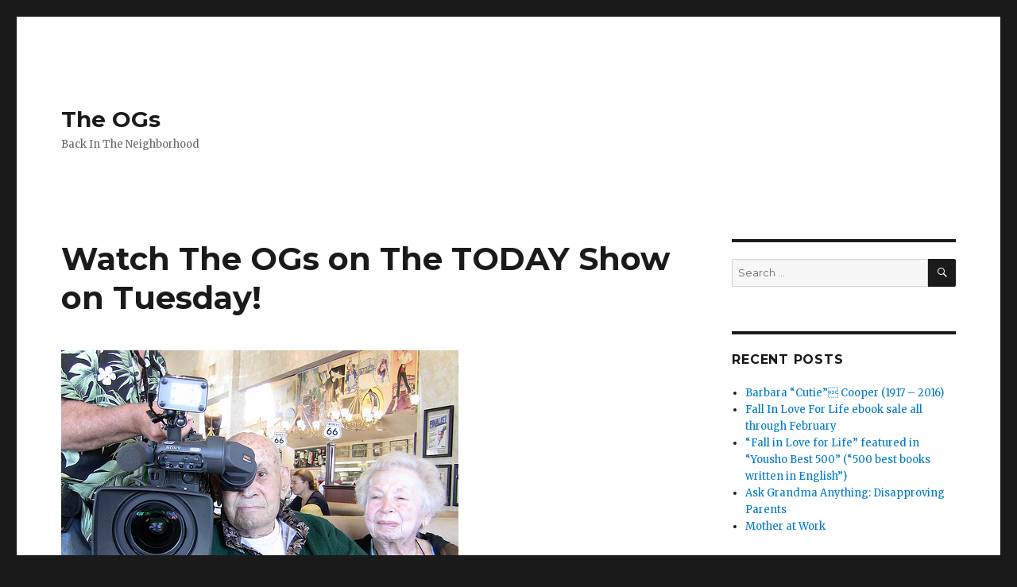

--- FILE ---
content_type: text/html; charset=utf-8
request_url: https://the-ogs.com/2010/07/05/watch-the-ogs-on-the-today-show-on-tuesday/
body_size: 6563
content:
<!DOCTYPE html>
<html lang="en-US" class="no-js">
<head>
	<meta charset="UTF-8">
	<meta name="viewport" content="width=device-width, initial-scale=1">
	<link rel="profile" href="https://gmpg.org/xfn/11">
		<script>(function(html){html.className = html.className.replace(/\bno-js\b/,'js')})(document.documentElement);</script>
<title>Watch The OGs on The TODAY Show on Tuesday! &#8211; The OGs</title>
<meta name="robots" content="max-image-preview:large">
<link rel="dns-prefetch" href="//s0.wp.com">
<link rel="dns-prefetch" href="//secure.gravatar.com">
<link rel="dns-prefetch" href="//fonts.googleapis.com">
<link rel="dns-prefetch" href="//s.w.org">
<link rel="alternate" type="application/rss+xml" title="The OGs &raquo; Feed" href="/feed/">
<link rel="alternate" type="application/rss+xml" title="The OGs &raquo; Comments Feed" href="/comments/feed/">
<link rel="alternate" type="application/rss+xml" title="The OGs &raquo; Watch The OGs on The TODAY Show on Tuesday! Comments Feed" href="/2010/07/05/watch-the-ogs-on-the-today-show-on-tuesday/feed/">
		<script type="text/javascript">
			window._wpemojiSettings = {"baseUrl":"https:\/\/s.w.org\/images\/core\/emoji\/13.1.0\/72x72\/","ext":".png","svgUrl":"https:\/\/s.w.org\/images\/core\/emoji\/13.1.0\/svg\/","svgExt":".svg","source":{"concatemoji":"\/wp-includes\/js\/wp-emoji-release.min.js?ver=95c5dc30d9554b322bf9b02fbd7add9b"}};
			!function(e,a,t){var n,r,o,i=a.createElement("canvas"),p=i.getContext&&i.getContext("2d");function s(e,t){var a=String.fromCharCode;p.clearRect(0,0,i.width,i.height),p.fillText(a.apply(this,e),0,0);e=i.toDataURL();return p.clearRect(0,0,i.width,i.height),p.fillText(a.apply(this,t),0,0),e===i.toDataURL()}function c(e){var t=a.createElement("script");t.src=e,t.defer=t.type="text/javascript",a.getElementsByTagName("head")[0].appendChild(t)}for(o=Array("flag","emoji"),t.supports={everything:!0,everythingExceptFlag:!0},r=0;r<o.length;r++)t.supports[o[r]]=function(e){if(!p||!p.fillText)return!1;switch(p.textBaseline="top",p.font="600 32px Arial",e){case"flag":return s([127987,65039,8205,9895,65039],[127987,65039,8203,9895,65039])?!1:!s([55356,56826,55356,56819],[55356,56826,8203,55356,56819])&&!s([55356,57332,56128,56423,56128,56418,56128,56421,56128,56430,56128,56423,56128,56447],[55356,57332,8203,56128,56423,8203,56128,56418,8203,56128,56421,8203,56128,56430,8203,56128,56423,8203,56128,56447]);case"emoji":return!s([10084,65039,8205,55357,56613],[10084,65039,8203,55357,56613])}return!1}(o[r]),t.supports.everything=t.supports.everything&&t.supports[o[r]],"flag"!==o[r]&&(t.supports.everythingExceptFlag=t.supports.everythingExceptFlag&&t.supports[o[r]]);t.supports.everythingExceptFlag=t.supports.everythingExceptFlag&&!t.supports.flag,t.DOMReady=!1,t.readyCallback=function(){t.DOMReady=!0},t.supports.everything||(n=function(){t.readyCallback()},a.addEventListener?(a.addEventListener("DOMContentLoaded",n,!1),e.addEventListener("load",n,!1)):(e.attachEvent("onload",n),a.attachEvent("onreadystatechange",function(){"complete"===a.readyState&&t.readyCallback()})),(n=t.source||{}).concatemoji?c(n.concatemoji):n.wpemoji&&n.twemoji&&(c(n.twemoji),c(n.wpemoji)))}(window,document,window._wpemojiSettings);
		</script>
		<style type="text/css">img.wp-smiley,
img.emoji {
	display: inline !important;
	border: none !important;
	box-shadow: none !important;
	height: 1em !important;
	width: 1em !important;
	margin: 0 .07em !important;
	vertical-align: -0.1em !important;
	background: none !important;
	padding: 0 !important;
}</style>
	<link rel="stylesheet" id="twentysixteen-jetpack-css" href="/wp-content/plugins/jetpack/modules/theme-tools/compat/twentysixteen.css?ver=7.1.2" type="text/css" media="all">
<link rel="stylesheet" id="wp-block-library-css" href="/wp-includes/css/dist/block-library/style.min.css?ver=95c5dc30d9554b322bf9b02fbd7add9b" type="text/css" media="all">
<link rel="stylesheet" id="twentysixteen-fonts-css" href="https://fonts.googleapis.com/css?family=Merriweather%3A400%2C700%2C900%2C400italic%2C700italic%2C900italic%7CMontserrat%3A400%2C700%7CInconsolata%3A400&#038;subset=latin%2Clatin-ext" type="text/css" media="all">
<link rel="stylesheet" id="genericons-css" href="/wp-content/plugins/jetpack/_inc/genericons/genericons/genericons.css?ver=3.1" type="text/css" media="all">
<link rel="stylesheet" id="twentysixteen-style-css" href="/wp-content/themes/twentysixteen/style.css?ver=95c5dc30d9554b322bf9b02fbd7add9b" type="text/css" media="all">
<!--[if lt IE 10]>
<link rel='stylesheet' id='twentysixteen-ie-css'  href='/wp-content/themes/twentysixteen/css/ie.css?ver=20160816' type='text/css' media='all' />
<![endif]-->
<!--[if lt IE 9]>
<link rel='stylesheet' id='twentysixteen-ie8-css'  href='/wp-content/themes/twentysixteen/css/ie8.css?ver=20160816' type='text/css' media='all' />
<![endif]-->
<!--[if lt IE 8]>
<link rel='stylesheet' id='twentysixteen-ie7-css'  href='/wp-content/themes/twentysixteen/css/ie7.css?ver=20160816' type='text/css' media='all' />
<![endif]-->
<link rel="stylesheet" id="jetpack_css-css" href="/wp-content/plugins/jetpack/css/jetpack.css?ver=7.1.2" type="text/css" media="all">
<script type="text/javascript" src="/wp-includes/js/jquery/jquery.min.js?ver=3.6.0" id="jquery-core-js"></script>
<script type="text/javascript" src="/wp-includes/js/jquery/jquery-migrate.min.js?ver=3.3.2" id="jquery-migrate-js"></script>
<!--[if lt IE 9]>
<script type='text/javascript' src='/wp-content/themes/twentysixteen/js/html5.js?ver=3.7.3' id='twentysixteen-html5-js'></script>
<![endif]-->
<link rel="https://api.w.org/" href="/wp-json/">
<link rel="alternate" type="application/json" href="/wp-json/wp/v2/posts/1536">
<link rel="EditURI" type="application/rsd+xml" title="RSD" href="/xmlrpc.php?rsd">
<link rel="wlwmanifest" type="application/wlwmanifest+xml" href="/wp-includes/wlwmanifest.xml"> 

<link rel="canonical" href="/2010/07/05/watch-the-ogs-on-the-today-show-on-tuesday/">
<link rel="shortlink" href="/?p=1536">
<link rel="alternate" type="application/json+oembed" href="/wp-json/oembed/1.0/embed?url=http%3A%2F%2F%2F2010%2F07%2F05%2Fwatch-the-ogs-on-the-today-show-on-tuesday%2F">
<link rel="alternate" type="text/xml+oembed" href="/wp-json/oembed/1.0/embed?url=http%3A%2F%2F%2F2010%2F07%2F05%2Fwatch-the-ogs-on-the-today-show-on-tuesday%2F&#038;format=xml">
<style type="text/css">img#wpstats{display:none}</style>
<style type="text/css">.recentcomments a{display:inline !important;padding:0 !important;margin:0 !important;}</style>
<!-- Jetpack Open Graph Tags -->
<meta property="og:type" content="article">
<meta property="og:title" content="Watch The OGs on The TODAY Show on Tuesday!">
<meta property="og:url" content="/2010/07/05/watch-the-ogs-on-the-today-show-on-tuesday/">
<meta property="og:description" content="Get to know the OGs a little better by watching them on NBC&#8217;s TODAY Show, airing Tuesday, July 6, probably around 8:50am. If you miss the airing, our segment will also be online on the TODAY …">
<meta property="article:published_time" content="2010-07-05T18:29:57+00:00">
<meta property="article:modified_time" content="2010-07-05T18:29:57+00:00">
<meta property="og:site_name" content="The OGs">
<meta property="og:image" content="/wp-content/uploads/2010/07/4765834608_ae154fc84c.jpg">
<meta property="og:image:width" content="500">
<meta property="og:image:height" content="375">
<meta property="og:image:alt" content="Harry Cooper of The OGs looks through Today Show camera at Twohey&#039;s">
<meta property="og:locale" content="en_US">
<meta name="twitter:text:title" content="Watch The OGs on The TODAY Show on Tuesday!">
<meta name="twitter:image" content="/wp-content/uploads/2010/07/4765834608_ae154fc84c.jpg?w=640">
<meta name="twitter:image:alt" content="Harry Cooper of The OGs looks through Today Show camera at Twohey&#039;s">
<meta name="twitter:card" content="summary_large_image">

<!-- End Jetpack Open Graph Tags -->
</head>

<body class="post-template-default single single-post postid-1536 single-format-standard">
<div id="page" class="site">
	<div class="site-inner">
		<a class="skip-link screen-reader-text" href="#content">Skip to content</a>

		<header id="masthead" class="site-header" role="banner">
			<div class="site-header-main">
				<div class="site-branding">
					
											<p class="site-title"><a href="/" rel="home">The OGs</a></p>
											<p class="site-description">Back In The Neighborhood</p>
									</div>
<!-- .site-branding -->

							</div>
<!-- .site-header-main -->

					</header><!-- .site-header -->

		<div id="content" class="site-content">

<div id="primary" class="content-area">
	<main id="main" class="site-main" role="main">
		
<article id="post-1536" class="post-1536 post type-post status-publish format-standard has-post-thumbnail hentry">
	<header class="entry-header">
		<h1 class="entry-title">Watch The OGs on The TODAY Show on Tuesday!</h1>	</header><!-- .entry-header -->

	
	
	<div class="post-thumbnail">
		<img width="500" height="375" src="/wp-content/uploads/2010/07/4765834608_ae154fc84c.jpg" class="attachment-post-thumbnail size-post-thumbnail wp-post-image" alt="Harry Cooper of The OGs looks through Today Show camera at Twohey&#039;s" loading="lazy" srcset="/wp-content/uploads/2010/07/4765834608_ae154fc84c.jpg 500w, /wp-content/uploads/2010/07/4765834608_ae154fc84c-300x225.jpg 300w" sizes="(max-width: 709px) 85vw, (max-width: 909px) 67vw, (max-width: 984px) 60vw, (max-width: 1362px) 62vw, 840px">	</div>
<!-- .post-thumbnail -->

	
	<div class="entry-content">
		<p>Get to know the OGs a little better by watching them on NBC&#8217;s TODAY Show, airing Tuesday, July 6, probably around 8:50am. If you miss the airing, our segment will also be online on the TODAY Show website, and we&#8217;ll share that link when it&#8217;s up.</p>
<p>Uupdate: And here&#8217;s that link:<br>
https://today.msnbc.msn.com/id/26184891/vp/37278452#38104697</p>
<p>
<a href="https://www.flickr.com/photos/richardschave/4765834608/" title="Harry Cooper of The OGs looks through Today Show camera at Twohey's by richardschave, on Flickr"><img loading="lazy" src="/wp-content/uploads/2010/07/4765834608_ae154fc84c.jpg" width="500" height="375" alt="Harry Cooper of The OGs looks through Today Show camera at Twohey's"></a><br>
<i> Above: Pop Pop takes a peek through Sandy Spooner&#8217;s camera during a break from the TODAY Show filming of the OGs&#8217; hot fudge sundae date at Twohey&#8217;s.</i><br>
<span id="more-1536"></span><br>
Get to know the OGs a little better by watching them on NBC&#8217;s TODAY Show, airing Tuesday, July 6, probably around 8:50am. If you miss the airing, our segment will also be online on the TODAY Show website, and we&#8217;ll share that link when it&#8217;s up.</p>
<p>Uupdate: And here&#8217;s that link:<br>
https://today.msnbc.msn.com/id/26184891/vp/37278452#38104697</p>
<p>
<a href="https://www.flickr.com/photos/richardschave/4765834608/" title="Harry Cooper of The OGs looks through Today Show camera at Twohey's by richardschave, on Flickr"><img loading="lazy" src="/wp-content/uploads/2010/07/4765834608_ae154fc84c.jpg" width="500" height="375" alt="Harry Cooper of The OGs looks through Today Show camera at Twohey's"></a><br>
<i> Above: Pop Pop takes a peek through Sandy Spooner&#8217;s camera during a break from the TODAY Show filming of the OGs&#8217; hot fudge sundae date at Twohey&#8217;s.</i></p>
	</div>
<!-- .entry-content -->

	<footer class="entry-footer">
		<span class="byline"><span class="author vcard"><img alt="" src="https://2.gravatar.com/avatar/89e01cfe98517bdec8cf8db631744dc2?s=49&#038;d=mm&#038;r=g" srcset="https://2.gravatar.com/avatar/89e01cfe98517bdec8cf8db631744dc2?s=98&#038;d=mm&#038;r=g 2x" class="avatar avatar-49 photo" height="49" width="49" loading="lazy"><span class="screen-reader-text">Author </span> <a class="url fn n" href="/author/ogswp_mzygpq/">ogswp_mzygpq</a></span></span><span class="posted-on"><span class="screen-reader-text">Posted on </span><a href="/2010/07/05/watch-the-ogs-on-the-today-show-on-tuesday/" rel="bookmark"><time class="entry-date published updated" datetime="2010-07-05T18:29:57+00:00">July 5, 2010</time></a></span>			</footer><!-- .entry-footer -->
</article><!-- #post-## -->

<div id="comments" class="comments-area">

			<h2 class="comments-title">
			2 thoughts on &ldquo;Watch The OGs on The TODAY Show on Tuesday!&rdquo;		</h2>

		
		<ol class="comment-list">
					<li id="comment-576" class="comment byuser comment-author-misslynn even thread-even depth-1">
			<article id="div-comment-576" class="comment-body">
				<footer class="comment-meta">
					<div class="comment-author vcard">
						<img alt="" src="https://2.gravatar.com/avatar/55fccefe48584a32b53e8ae4c97a4e6f?s=42&#038;d=mm&#038;r=g" srcset="https://2.gravatar.com/avatar/55fccefe48584a32b53e8ae4c97a4e6f?s=84&#038;d=mm&#038;r=g 2x" class="avatar avatar-42 photo" height="42" width="42" loading="lazy">						<b class="fn">MissLynn</b> <span class="says">says:</span>					</div>
<!-- .comment-author -->

					<div class="comment-metadata">
						<a href="/2010/07/05/watch-the-ogs-on-the-today-show-on-tuesday/#comment-576"><time datetime="2010-07-06T16:44:44+00:00">July 6, 2010 at 4:44 pm</time></a>					</div>
<!-- .comment-metadata -->

									</footer><!-- .comment-meta -->

				<div class="comment-content">
					<p><strong>I love this. It is so</strong><br>I love this. It is so wonderful to see two people still acting like teenagers.</p>
				</div>
<!-- .comment-content -->

							</article><!-- .comment-body -->
		</li>
<!-- #comment-## -->
		<li id="comment-577" class="comment byuser comment-author-layton-gardner odd alt thread-odd thread-alt depth-1">
			<article id="div-comment-577" class="comment-body">
				<footer class="comment-meta">
					<div class="comment-author vcard">
						<img alt="" src="https://0.gravatar.com/avatar/94a815c5c90c7e6174af9704ac89bbf1?s=42&#038;d=mm&#038;r=g" srcset="https://0.gravatar.com/avatar/94a815c5c90c7e6174af9704ac89bbf1?s=84&#038;d=mm&#038;r=g 2x" class="avatar avatar-42 photo" height="42" width="42" loading="lazy">						<b class="fn">Layton.Gardner</b> <span class="says">says:</span>					</div>
<!-- .comment-author -->

					<div class="comment-metadata">
						<a href="/2010/07/05/watch-the-ogs-on-the-today-show-on-tuesday/#comment-577"><time datetime="2010-07-06T19:46:58+00:00">July 6, 2010 at 7:46 pm</time></a>					</div>
<!-- .comment-metadata -->

									</footer><!-- .comment-meta -->

				<div class="comment-content">
					<p><strong>Your story on the Today Show</strong><br>Your story on the Today Show was very insperational for me. I hope when I am married, I will have the many great years you have been blessed with!</p>
				</div>
<!-- .comment-content -->

							</article><!-- .comment-body -->
		</li>
<!-- #comment-## -->
		</ol>
<!-- .comment-list -->

		
	
			<p class="no-comments">Comments are closed.</p>
	
	
</div>
<!-- .comments-area -->

	<nav class="navigation post-navigation" role="navigation" aria-label="Posts">
		<h2 class="screen-reader-text">Post navigation</h2>
		<div class="nav-links">
<div class="nav-previous"><a href="/2010/07/03/cutie-reviews-beard-papa-in-little-tokyo/" rel="prev"><span class="meta-nav" aria-hidden="true">Previous</span> <span class="screen-reader-text">Previous post:</span> <span class="post-title">Cutie Reviews Beard Papa in Little Tokyo</span></a></div>
<div class="nav-next"><a href="/2010/07/07/cutie-reviews-issen-joki-in-little-tokyo/" rel="next"><span class="meta-nav" aria-hidden="true">Next</span> <span class="screen-reader-text">Next post:</span> <span class="post-title">Cutie Reviews Issen Joki in Little Tokyo</span></a></div>
</div>
	</nav>
	</main><!-- .site-main -->

	
</div>
<!-- .content-area -->


	<aside id="secondary" class="sidebar widget-area" role="complementary">
		<section id="search-2" class="widget widget_search">
<form role="search" method="get" class="search-form" action="/">
	<label>
		<span class="screen-reader-text">Search for:</span>
		<input type="search" class="search-field" placeholder="Search &hellip;" value="" name="s">
	</label>
	<button type="submit" class="search-submit"><span class="screen-reader-text">Search</span></button>
</form>
</section>
		<section id="recent-posts-2" class="widget widget_recent_entries">
		<h2 class="widget-title">Recent Posts</h2>
		<ul>
											<li>
					<a href="/2016/09/24/barbara-cutie-cooper-1917-2016/">Barbara “Cutie”&#157; Cooper (1917 &#8211; 2016)</a>
									</li>
											<li>
					<a href="/2015/02/01/fall-in-love-for-life-ebook-sale-all-through-february/">Fall In Love For Life ebook sale all through February</a>
									</li>
											<li>
					<a href="/2014/04/29/fall-in-love-for-life-featured-in-yousho-best-500-500-best-books-written-in-english/">&#8220;Fall in Love for Life&#8221; featured in &#8220;Yousho Best 500&#8221; (&#8220;500 best books written in English&#8221;)</a>
									</li>
											<li>
					<a href="/2014/01/20/ask-grandma-anything-disapproving-parents/">Ask Grandma Anything: Disapproving Parents</a>
									</li>
											<li>
					<a href="/2014/01/14/mother-at-work/">Mother at Work</a>
									</li>
					</ul>

		</section><section id="recent-comments-2" class="widget widget_recent_comments"><h2 class="widget-title">Recent Comments</h2>
<ul id="recentcomments">
<li class="recentcomments">
<span class="comment-author-link">hls88</span> on <a href="/2012/09/02/my-book-is-available-in-england/#comment-591">My Book Is Available (in England)!</a>
</li>
<li class="recentcomments">
<span class="comment-author-link">ElaineAsh</span> on <a href="/2012/09/02/my-book-is-available-in-england/#comment-590">My Book Is Available (in England)!</a>
</li>
<li class="recentcomments">
<span class="comment-author-link">ElaineAsh</span> on <a href="/2012/03/27/book-review-how-to-survive-anything-the-life-story-of-david-and-yetta-kane/#comment-589">Book Review: How To Survive Anything &#8211; The Life Story of David and Yetta Kane</a>
</li>
<li class="recentcomments">
<span class="comment-author-link">TandyShaw</span> on <a href="/2012/01/02/a-new-years-message-for-2012/#comment-588">A New Years Message for 2012</a>
</li>
<li class="recentcomments">
<span class="comment-author-link">malmquiste</span> on <a href="/2010/08/14/m-m-manischewitz/#comment-587">M-M-Manischewitz</a>
</li>
</ul></section><section id="archives-2" class="widget widget_archive"><h2 class="widget-title">Archives</h2>
			<ul>
					<li><a href="/2016/09/">September 2016</a></li>
	<li><a href="/2015/02/">February 2015</a></li>
	<li><a href="/2014/04/">April 2014</a></li>
	<li><a href="/2014/01/">January 2014</a></li>
	<li><a href="/2013/12/">December 2013</a></li>
	<li><a href="/2013/11/">November 2013</a></li>
	<li><a href="/2013/10/">October 2013</a></li>
	<li><a href="/2013/09/">September 2013</a></li>
	<li><a href="/2013/08/">August 2013</a></li>
	<li><a href="/2013/06/">June 2013</a></li>
	<li><a href="/2013/05/">May 2013</a></li>
	<li><a href="/2013/04/">April 2013</a></li>
	<li><a href="/2013/03/">March 2013</a></li>
	<li><a href="/2013/02/">February 2013</a></li>
	<li><a href="/2013/01/">January 2013</a></li>
	<li><a href="/2012/12/">December 2012</a></li>
	<li><a href="/2012/11/">November 2012</a></li>
	<li><a href="/2012/10/">October 2012</a></li>
	<li><a href="/2012/09/">September 2012</a></li>
	<li><a href="/2012/08/">August 2012</a></li>
	<li><a href="/2012/05/">May 2012</a></li>
	<li><a href="/2012/03/">March 2012</a></li>
	<li><a href="/2012/02/">February 2012</a></li>
	<li><a href="/2012/01/">January 2012</a></li>
	<li><a href="/2011/12/">December 2011</a></li>
	<li><a href="/2011/11/">November 2011</a></li>
	<li><a href="/2011/10/">October 2011</a></li>
	<li><a href="/2011/09/">September 2011</a></li>
	<li><a href="/2011/08/">August 2011</a></li>
	<li><a href="/2011/07/">July 2011</a></li>
	<li><a href="/2011/06/">June 2011</a></li>
	<li><a href="/2011/05/">May 2011</a></li>
	<li><a href="/2011/04/">April 2011</a></li>
	<li><a href="/2011/03/">March 2011</a></li>
	<li><a href="/2011/02/">February 2011</a></li>
	<li><a href="/2011/01/">January 2011</a></li>
	<li><a href="/2010/12/">December 2010</a></li>
	<li><a href="/2010/11/">November 2010</a></li>
	<li><a href="/2010/10/">October 2010</a></li>
	<li><a href="/2010/09/">September 2010</a></li>
	<li><a href="/2010/08/">August 2010</a></li>
	<li><a href="/2010/07/">July 2010</a></li>
	<li><a href="/2010/06/">June 2010</a></li>
	<li><a href="/2010/05/">May 2010</a></li>
	<li><a href="/2010/04/">April 2010</a></li>
	<li><a href="/2010/03/">March 2010</a></li>
	<li><a href="/2010/02/">February 2010</a></li>
	<li><a href="/2009/11/">November 2009</a></li>
	<li><a href="/2009/10/">October 2009</a></li>
	<li><a href="/2009/09/">September 2009</a></li>
	<li><a href="/2009/08/">August 2009</a></li>
	<li><a href="/2009/07/">July 2009</a></li>
	<li><a href="/2009/06/">June 2009</a></li>
	<li><a href="/2009/05/">May 2009</a></li>
	<li><a href="/2009/04/">April 2009</a></li>
	<li><a href="/2009/03/">March 2009</a></li>
	<li><a href="/2009/02/">February 2009</a></li>
	<li><a href="/2009/01/">January 2009</a></li>
	<li><a href="/2008/12/">December 2008</a></li>
	<li><a href="/2008/11/">November 2008</a></li>
			</ul>

			</section><section id="categories-2" class="widget widget_categories"><h2 class="widget-title">Categories</h2>
			<ul>
				<li class="cat-item-none">No categories</li>			</ul>

			</section><section id="meta-2" class="widget widget_meta"><h2 class="widget-title">Meta</h2>
		<ul>
						<li><a href="/wp-login.php">Log in</a></li>
			<li><a href="/feed/">Entries feed</a></li>
			<li><a href="/comments/feed/">Comments feed</a></li>

			<li><a href="https://wordpress.org/">WordPress.org</a></li>
		</ul>

		</section>	</aside><!-- .sidebar .widget-area -->

		</div>
<!-- .site-content -->

		<footer id="colophon" class="site-footer" role="contentinfo">
			
			
			<div class="site-info">
								<span class="site-title"><a href="/" rel="home">The OGs</a></span>
				<a href="https://wordpress.org/">Proudly powered by WordPress</a>
			</div>
<!-- .site-info -->
		</footer><!-- .site-footer -->
	</div>
<!-- .site-inner -->
</div>
<!-- .site -->

	<div style="display:none">
	<div class="grofile-hash-map-89e01cfe98517bdec8cf8db631744dc2">
	</div>
	<div class="grofile-hash-map-55fccefe48584a32b53e8ae4c97a4e6f">
	</div>
	<div class="grofile-hash-map-94a815c5c90c7e6174af9704ac89bbf1">
	</div>
	</div>
<script type="text/javascript" src="https://s0.wp.com/wp-content/js/devicepx-jetpack.js?ver=202134" id="devicepx-js"></script>
<script type="text/javascript" src="https://secure.gravatar.com/js/gprofiles.js?ver=2021Augaa" id="grofiles-cards-js"></script>
<script type="text/javascript" id="wpgroho-js-extra">
/* <![CDATA[ */
var WPGroHo = {"my_hash":""};
/* ]]> */
</script>
<script type="text/javascript" src="/wp-content/plugins/jetpack/modules/wpgroho.js?ver=95c5dc30d9554b322bf9b02fbd7add9b" id="wpgroho-js"></script>
<script type="text/javascript" src="/wp-content/themes/twentysixteen/js/skip-link-focus-fix.js?ver=20160816" id="twentysixteen-skip-link-focus-fix-js"></script>
<script type="text/javascript" id="twentysixteen-script-js-extra">
/* <![CDATA[ */
var screenReaderText = {"expand":"expand child menu","collapse":"collapse child menu"};
/* ]]> */
</script>
<script type="text/javascript" src="/wp-content/themes/twentysixteen/js/functions.js?ver=20160816" id="twentysixteen-script-js"></script>
<script type="text/javascript" src="/wp-includes/js/wp-embed.min.js?ver=95c5dc30d9554b322bf9b02fbd7add9b" id="wp-embed-js"></script>
<script type="text/javascript" src="https://stats.wp.com/e-202134.js" async="async" defer></script>
<script type="text/javascript">
	_stq = window._stq || [];
	_stq.push([ 'view', {v:'ext',j:'1:7.1.2',blog:'121525218',post:'1536',tz:'0',srv:'the-ogs.local'} ]);
	_stq.push([ 'clickTrackerInit', '121525218', '1536' ]);
</script>
</body>
</html>